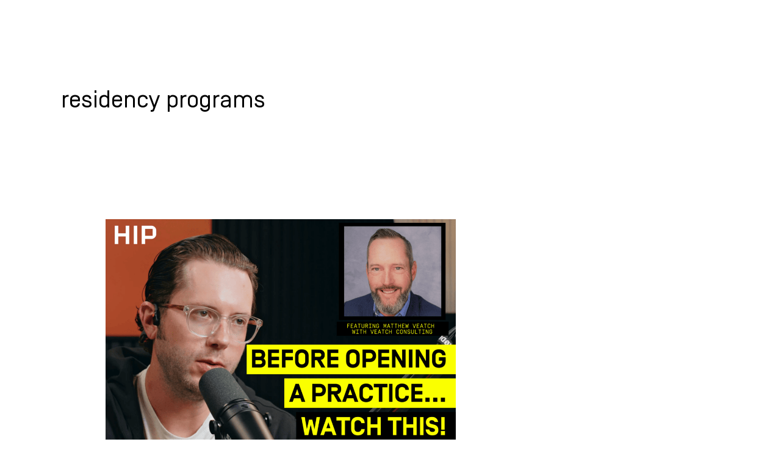

--- FILE ---
content_type: text/css
request_url: https://hip.agency/wp-content/uploads/elementor/css/post-5327.css?ver=1759359520
body_size: 1610
content:
.elementor-5327 .elementor-element.elementor-element-66141f1 > .elementor-container{min-height:80px;}.elementor-5327 .elementor-element.elementor-element-66141f1{margin-top:0px;margin-bottom:-80px;padding:0px 0px 0px 0px;z-index:1;}.elementor-5327 .elementor-element.elementor-element-e241f1d > .elementor-element-populated{padding:0px 10px 0px 10px;}.elementor-5327 .elementor-element.elementor-element-1c87af3 > .elementor-container{min-height:80px;}.elementor-5327 .elementor-element.elementor-element-1c87af3{border-style:solid;border-width:0px 0px 1px 0px;border-color:var( --e-global-color-1acd0958 );padding:0px 0px 0px 0px;}.elementor-bc-flex-widget .elementor-5327 .elementor-element.elementor-element-d995fad.elementor-column .elementor-widget-wrap{align-items:center;}.elementor-5327 .elementor-element.elementor-element-d995fad.elementor-column.elementor-element[data-element_type="column"] > .elementor-widget-wrap.elementor-element-populated{align-content:center;align-items:center;}.elementor-5327 .elementor-element.elementor-element-d995fad > .elementor-element-populated{padding:0px 0px 0px 0px;}.elementor-5327 .elementor-element.elementor-element-6564fb8{text-align:left;}.elementor-5327 .elementor-element.elementor-element-6564fb8 img{width:160px;max-width:50%;}.elementor-5327 .elementor-element.elementor-element-af45c2a > .elementor-element-populated{padding:0px 0px 0px 0px;}.elementor-5327 .elementor-element.elementor-element-9c3d3fc .elementor-menu-toggle{margin-left:auto;background-color:#02010100;}.elementor-5327 .elementor-element.elementor-element-9c3d3fc .elementor-nav-menu .elementor-item{font-family:"Simplon Mono", Sans-serif;font-size:13px;font-weight:500;text-transform:uppercase;letter-spacing:0.5px;}.elementor-5327 .elementor-element.elementor-element-9c3d3fc .elementor-nav-menu--main .elementor-item{color:var( --e-global-color-1acd0958 );fill:var( --e-global-color-1acd0958 );padding-left:0px;padding-right:0px;padding-top:30px;padding-bottom:30px;}.elementor-5327 .elementor-element.elementor-element-9c3d3fc .elementor-nav-menu--main:not(.e--pointer-framed) .elementor-item:before,
					.elementor-5327 .elementor-element.elementor-element-9c3d3fc .elementor-nav-menu--main:not(.e--pointer-framed) .elementor-item:after{background-color:#000000;}.elementor-5327 .elementor-element.elementor-element-9c3d3fc .e--pointer-framed .elementor-item:before,
					.elementor-5327 .elementor-element.elementor-element-9c3d3fc .e--pointer-framed .elementor-item:after{border-color:#000000;}.elementor-5327 .elementor-element.elementor-element-9c3d3fc .elementor-nav-menu--main:not(.e--pointer-framed) .elementor-item.elementor-item-active:before,
					.elementor-5327 .elementor-element.elementor-element-9c3d3fc .elementor-nav-menu--main:not(.e--pointer-framed) .elementor-item.elementor-item-active:after{background-color:#000000;}.elementor-5327 .elementor-element.elementor-element-9c3d3fc .e--pointer-framed .elementor-item.elementor-item-active:before,
					.elementor-5327 .elementor-element.elementor-element-9c3d3fc .e--pointer-framed .elementor-item.elementor-item-active:after{border-color:#000000;}.elementor-5327 .elementor-element.elementor-element-9c3d3fc .e--pointer-framed .elementor-item:before{border-width:6px;}.elementor-5327 .elementor-element.elementor-element-9c3d3fc .e--pointer-framed.e--animation-draw .elementor-item:before{border-width:0 0 6px 6px;}.elementor-5327 .elementor-element.elementor-element-9c3d3fc .e--pointer-framed.e--animation-draw .elementor-item:after{border-width:6px 6px 0 0;}.elementor-5327 .elementor-element.elementor-element-9c3d3fc .e--pointer-framed.e--animation-corners .elementor-item:before{border-width:6px 0 0 6px;}.elementor-5327 .elementor-element.elementor-element-9c3d3fc .e--pointer-framed.e--animation-corners .elementor-item:after{border-width:0 6px 6px 0;}.elementor-5327 .elementor-element.elementor-element-9c3d3fc .e--pointer-underline .elementor-item:after,
					 .elementor-5327 .elementor-element.elementor-element-9c3d3fc .e--pointer-overline .elementor-item:before,
					 .elementor-5327 .elementor-element.elementor-element-9c3d3fc .e--pointer-double-line .elementor-item:before,
					 .elementor-5327 .elementor-element.elementor-element-9c3d3fc .e--pointer-double-line .elementor-item:after{height:6px;}.elementor-5327 .elementor-element.elementor-element-9c3d3fc{--e-nav-menu-horizontal-menu-item-margin:calc( 97px / 2 );}.elementor-5327 .elementor-element.elementor-element-9c3d3fc .elementor-nav-menu--main:not(.elementor-nav-menu--layout-horizontal) .elementor-nav-menu > li:not(:last-child){margin-bottom:97px;}.elementor-5327 .elementor-element.elementor-element-9c3d3fc .elementor-nav-menu--dropdown a, .elementor-5327 .elementor-element.elementor-element-9c3d3fc .elementor-menu-toggle{color:var( --e-global-color-primary );fill:var( --e-global-color-primary );}.elementor-5327 .elementor-element.elementor-element-9c3d3fc .elementor-nav-menu--dropdown{background-color:var( --e-global-color-7c017ab8 );}.elementor-5327 .elementor-element.elementor-element-9c3d3fc .elementor-nav-menu--dropdown a:hover,
					.elementor-5327 .elementor-element.elementor-element-9c3d3fc .elementor-nav-menu--dropdown a:focus,
					.elementor-5327 .elementor-element.elementor-element-9c3d3fc .elementor-nav-menu--dropdown a.elementor-item-active,
					.elementor-5327 .elementor-element.elementor-element-9c3d3fc .elementor-nav-menu--dropdown a.highlighted,
					.elementor-5327 .elementor-element.elementor-element-9c3d3fc .elementor-menu-toggle:hover,
					.elementor-5327 .elementor-element.elementor-element-9c3d3fc .elementor-menu-toggle:focus{color:var( --e-global-color-primary );}.elementor-5327 .elementor-element.elementor-element-9c3d3fc .elementor-nav-menu--dropdown a:hover,
					.elementor-5327 .elementor-element.elementor-element-9c3d3fc .elementor-nav-menu--dropdown a:focus,
					.elementor-5327 .elementor-element.elementor-element-9c3d3fc .elementor-nav-menu--dropdown a.elementor-item-active,
					.elementor-5327 .elementor-element.elementor-element-9c3d3fc .elementor-nav-menu--dropdown a.highlighted{background-color:var( --e-global-color-43c376c );}.elementor-5327 .elementor-element.elementor-element-9c3d3fc .elementor-nav-menu--dropdown a.elementor-item-active{color:var( --e-global-color-primary );}.elementor-5327 .elementor-element.elementor-element-9c3d3fc div.elementor-menu-toggle{color:var( --e-global-color-1acd0958 );}.elementor-5327 .elementor-element.elementor-element-9c3d3fc div.elementor-menu-toggle svg{fill:var( --e-global-color-1acd0958 );}.elementor-5327 .elementor-element.elementor-element-9c3d3fc div.elementor-menu-toggle:hover, .elementor-5327 .elementor-element.elementor-element-9c3d3fc div.elementor-menu-toggle:focus{color:var( --e-global-color-1acd0958 );}.elementor-5327 .elementor-element.elementor-element-9c3d3fc div.elementor-menu-toggle:hover svg, .elementor-5327 .elementor-element.elementor-element-9c3d3fc div.elementor-menu-toggle:focus svg{fill:var( --e-global-color-1acd0958 );}.elementor-theme-builder-content-area{height:400px;}.elementor-location-header:before, .elementor-location-footer:before{content:"";display:table;clear:both;}@media(max-width:1024px){.elementor-5327 .elementor-element.elementor-element-66141f1{padding:0px 30px 0px 30px;}.elementor-bc-flex-widget .elementor-5327 .elementor-element.elementor-element-af45c2a.elementor-column .elementor-widget-wrap{align-items:center;}.elementor-5327 .elementor-element.elementor-element-af45c2a.elementor-column.elementor-element[data-element_type="column"] > .elementor-widget-wrap.elementor-element-populated{align-content:center;align-items:center;}.elementor-5327 .elementor-element.elementor-element-9c3d3fc .elementor-nav-menu--dropdown a{padding-left:39px;padding-right:39px;}.elementor-5327 .elementor-element.elementor-element-9c3d3fc .elementor-nav-menu--main > .elementor-nav-menu > li > .elementor-nav-menu--dropdown, .elementor-5327 .elementor-element.elementor-element-9c3d3fc .elementor-nav-menu__container.elementor-nav-menu--dropdown{margin-top:29px !important;}.elementor-5327 .elementor-element.elementor-element-9c3d3fc{--nav-menu-icon-size:35px;}}@media(max-width:767px){.elementor-5327 .elementor-element.elementor-element-e241f1d > .elementor-element-populated{padding:0px 0px 0px 0px;}.elementor-5327 .elementor-element.elementor-element-d995fad{width:70%;}.elementor-5327 .elementor-element.elementor-element-6564fb8 > .elementor-widget-container{margin:0px 0px 0px 0px;}.elementor-5327 .elementor-element.elementor-element-af45c2a{width:30%;}.elementor-5327 .elementor-element.elementor-element-af45c2a > .elementor-element-populated{padding:0px 0px 0px 0px;}.elementor-5327 .elementor-element.elementor-element-9c3d3fc > .elementor-widget-container{margin:0px -3px 0px 0px;}.elementor-5327 .elementor-element.elementor-element-9c3d3fc .elementor-nav-menu .elementor-item{font-size:13px;}.elementor-5327 .elementor-element.elementor-element-9c3d3fc .elementor-nav-menu--main .elementor-item{padding-top:0px;padding-bottom:0px;}.elementor-5327 .elementor-element.elementor-element-9c3d3fc{--e-nav-menu-horizontal-menu-item-margin:calc( 0px / 2 );}.elementor-5327 .elementor-element.elementor-element-9c3d3fc .elementor-nav-menu--main:not(.elementor-nav-menu--layout-horizontal) .elementor-nav-menu > li:not(:last-child){margin-bottom:0px;}.elementor-5327 .elementor-element.elementor-element-9c3d3fc .elementor-nav-menu--dropdown .elementor-item, .elementor-5327 .elementor-element.elementor-element-9c3d3fc .elementor-nav-menu--dropdown  .elementor-sub-item{font-size:15px;}.elementor-5327 .elementor-element.elementor-element-9c3d3fc .elementor-nav-menu--dropdown a{padding-left:30px;padding-right:30px;padding-top:8px;padding-bottom:8px;}.elementor-5327 .elementor-element.elementor-element-9c3d3fc .elementor-nav-menu--main > .elementor-nav-menu > li > .elementor-nav-menu--dropdown, .elementor-5327 .elementor-element.elementor-element-9c3d3fc .elementor-nav-menu__container.elementor-nav-menu--dropdown{margin-top:45px !important;}.elementor-5327 .elementor-element.elementor-element-9c3d3fc .elementor-menu-toggle{border-radius:0px;}}@media(min-width:768px){.elementor-5327 .elementor-element.elementor-element-d995fad{width:11.689%;}.elementor-5327 .elementor-element.elementor-element-af45c2a{width:88.311%;}}@media(max-width:1024px) and (min-width:768px){.elementor-5327 .elementor-element.elementor-element-d995fad{width:50%;}.elementor-5327 .elementor-element.elementor-element-af45c2a{width:50%;}}/* Start custom CSS for column, class: .elementor-element-d995fad */.elementor-5327 .elementor-element.elementor-element-d995fad {
    max-height: 80px !important;
}/* End custom CSS */
/* Start custom CSS for nav-menu, class: .elementor-element-9c3d3fc */.elementor-5327 .elementor-element.elementor-element-9c3d3fc {
    max-height: 80px !important;
}
.elementor-nav-menu--dropdown  {
    padding-top:15px;
    padding-bottom: 15px;
}


/*.home .elementor-nav-menu--dropdown, .page-id-4384 .elementor-nav-menu--dropdown, .single-post .elementor-nav-menu--dropdown {*/
/*    background: #000000 !important;*/
/*}*/

.topnav-wrapper .elementor-menu-toggle,
.elementor-menu-toggle__icon--open,
.elementor-menu-toggle__icon--close{
    max-height: 30px;
}

/*.elementor-menu-toggle.elementor-active i {*/
/*    max-width: 27px !important;*/
/*    margin-top: 0px;*/
/*    content: url(https://hip.agency/wp-content/uploads/2020/05/hip-close-icon.svg) !important;*/
/*}*/

.topnav-wrapper .elementor-menu-toggle.elementor-active{
    max-height: 38px;
}

/*.elementor-menu-toggle i {*/
/*    max-width: 35px !important;*/
/*    width: 100%;*/
/*    height: 30px;*/
/*    content: url(https://hip.agency/wp-content/uploads/2020/05/hamburger.svg) !important;*/
/*}*/
.elementor-menu-toggle:focus {outline:0;}

@media (min-width: 1025px) and (max-width: 1203px) 
{
	#topnav .menu-item  {
	margin-right: 60px;
	}
}/* End custom CSS */
/* Start custom CSS for section, class: .elementor-element-1c87af3 */.elementor-5327 .elementor-element.elementor-element-1c87af3 {
    max-height: 80px !important;
}/* End custom CSS */
/* Start custom CSS for column, class: .elementor-element-e241f1d */.elementor-5327 .elementor-element.elementor-element-e241f1d {
    max-height: 80px !important;
}/* End custom CSS */
/* Start custom CSS for section, class: .elementor-element-66141f1 */.elementor-5327 .elementor-element.elementor-element-66141f1 {
    max-height: 80px !important;
}/* End custom CSS */

--- FILE ---
content_type: image/svg+xml
request_url: https://hip.agency/wp-content/uploads/2020/05/HIP_Logo-White.svg
body_size: -58
content:
<svg xmlns="http://www.w3.org/2000/svg" xmlns:xlink="http://www.w3.org/1999/xlink" id="Layer_1" viewBox="0 0 576 259.8"><defs><style> .st0 { fill: none; } .st1 { fill: #fff; } .st2 { clip-path: url(#clippath); } </style><clipPath id="clippath"><rect class="st0" x="2.2" y="1.5" width="571" height="255.1"></rect></clipPath></defs><rect class="st1" x="263.8" y="1.5" width="48.3" height="255.1"></rect><g class="st2"><path class="st1" d="M523.6,141.6h-103.2V45.9h103.2v95.6h0ZM504.5,1.5h-132.4v255.1h48.3v-70.5h84.1c37.9,0,68.6-30.7,68.6-68.6v-47.3c0-37.9-30.7-68.6-68.6-68.6"></path></g><polygon class="st1" points="153.2 1.5 153.2 107.6 50 107.6 50 1.5 2.2 1.5 2.2 256.5 50 256.5 50 151.6 153.2 151.6 153.2 256.5 201 256.5 201 1.5 153.2 1.5"></polygon></svg>